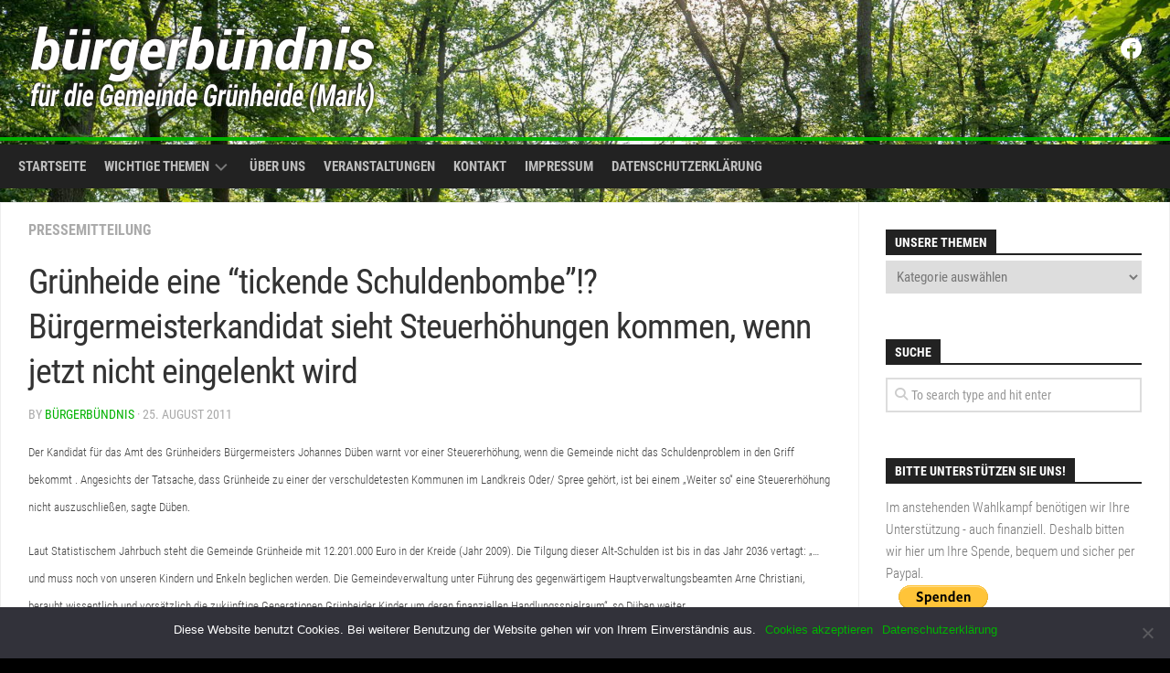

--- FILE ---
content_type: text/html; charset=UTF-8
request_url: https://www.buergerbuendnis-gruenheide.de/2011/08/25/gruenheide-eine-qtickende-schuldenbombeq-buergermeisterkandidat-sieht-steuerhoehungen-kommen-wenn-jetzt-nicht-eingelenkt-wird/
body_size: 16956
content:
<!DOCTYPE html> 
<html class="no-js" lang="de">

<head>
	<meta charset="UTF-8">
	<meta name="viewport" content="width=device-width, initial-scale=1.0">
	<link rel="profile" href="https://gmpg.org/xfn/11">
		
	<meta name='robots' content='index, follow, max-image-preview:large, max-snippet:-1, max-video-preview:-1' />
<script>document.documentElement.className = document.documentElement.className.replace("no-js","js");</script>
<meta property="og:title" content="Grünheide eine “tickende Schuldenbombe”!? Bürgermeisterkandidat sieht Steuerhöhungen kommen, wenn jetzt nicht eingelenkt wird"/>
<meta property="og:description" content="Der Kandidat für das Amt des Grünheiders Bürgermeisters Johannes Düben warnt vor einer Steuererhöhung, wenn die Gemeinde nicht das Schuldenproblem in den G"/>
<meta property="og:type" content="article"/>
<meta property="og:article:published_time" content="2011-08-25 07:34:42"/>
<meta property="og:article:modified_time" content="2011-08-25 07:34:42"/>
<meta name="twitter:card" content="summary">
<meta name="twitter:title" content="Grünheide eine “tickende Schuldenbombe”!? Bürgermeisterkandidat sieht Steuerhöhungen kommen, wenn jetzt nicht eingelenkt wird"/>
<meta name="twitter:description" content="Der Kandidat für das Amt des Grünheiders Bürgermeisters Johannes Düben warnt vor einer Steuererhöhung, wenn die Gemeinde nicht das Schuldenproblem in den G"/>
<meta name="author" content="bürgerbündnis"/>

	<!-- This site is optimized with the Yoast SEO plugin v22.6 - https://yoast.com/wordpress/plugins/seo/ -->
	<title>Grünheide eine &quot;tickende Schuldenbombe&quot;!? Bürgermeisterkandidat sieht Steuerhöhungen kommen, wenn jetzt nicht eingelenkt wird - bürgerbündnis</title>
	<link rel="canonical" href="https://www.buergerbuendnis-gruenheide.de/2011/08/25/gruenheide-eine-qtickende-schuldenbombeq-buergermeisterkandidat-sieht-steuerhoehungen-kommen-wenn-jetzt-nicht-eingelenkt-wird/" />
	<meta property="og:url" content="https://www.buergerbuendnis-gruenheide.de/2011/08/25/gruenheide-eine-qtickende-schuldenbombeq-buergermeisterkandidat-sieht-steuerhoehungen-kommen-wenn-jetzt-nicht-eingelenkt-wird/" />
	<meta property="og:site_name" content="bürgerbündnis" />
	<meta property="article:publisher" content="https://www.facebook.com/buergerbuendnis2019" />
	<meta property="article:published_time" content="2011-08-25T05:34:42+00:00" />
	<meta name="author" content="bürgerbündnis" />
	<meta name="twitter:label1" content="Verfasst von" />
	<meta name="twitter:data1" content="bürgerbündnis" />
	<meta name="twitter:label2" content="Geschätzte Lesezeit" />
	<meta name="twitter:data2" content="2 Minuten" />
	<script type="application/ld+json" class="yoast-schema-graph">{"@context":"https://schema.org","@graph":[{"@type":"Article","@id":"https://www.buergerbuendnis-gruenheide.de/2011/08/25/gruenheide-eine-qtickende-schuldenbombeq-buergermeisterkandidat-sieht-steuerhoehungen-kommen-wenn-jetzt-nicht-eingelenkt-wird/#article","isPartOf":{"@id":"https://www.buergerbuendnis-gruenheide.de/2011/08/25/gruenheide-eine-qtickende-schuldenbombeq-buergermeisterkandidat-sieht-steuerhoehungen-kommen-wenn-jetzt-nicht-eingelenkt-wird/"},"author":{"name":"bürgerbündnis","@id":"https://www.buergerbuendnis-gruenheide.de/#/schema/person/0a6301afdac9aa5b38d5288613163c70"},"headline":"Grünheide eine &#8220;tickende Schuldenbombe&#8221;!? Bürgermeisterkandidat sieht Steuerhöhungen kommen, wenn jetzt nicht eingelenkt wird","datePublished":"2011-08-25T05:34:42+00:00","dateModified":"2011-08-25T05:34:42+00:00","mainEntityOfPage":{"@id":"https://www.buergerbuendnis-gruenheide.de/2011/08/25/gruenheide-eine-qtickende-schuldenbombeq-buergermeisterkandidat-sieht-steuerhoehungen-kommen-wenn-jetzt-nicht-eingelenkt-wird/"},"wordCount":509,"publisher":{"@id":"https://www.buergerbuendnis-gruenheide.de/#organization"},"articleSection":["Pressemitteilung"],"inLanguage":"de"},{"@type":"WebPage","@id":"https://www.buergerbuendnis-gruenheide.de/2011/08/25/gruenheide-eine-qtickende-schuldenbombeq-buergermeisterkandidat-sieht-steuerhoehungen-kommen-wenn-jetzt-nicht-eingelenkt-wird/","url":"https://www.buergerbuendnis-gruenheide.de/2011/08/25/gruenheide-eine-qtickende-schuldenbombeq-buergermeisterkandidat-sieht-steuerhoehungen-kommen-wenn-jetzt-nicht-eingelenkt-wird/","name":"Grünheide eine \"tickende Schuldenbombe\"!? Bürgermeisterkandidat sieht Steuerhöhungen kommen, wenn jetzt nicht eingelenkt wird - bürgerbündnis","isPartOf":{"@id":"https://www.buergerbuendnis-gruenheide.de/#website"},"datePublished":"2011-08-25T05:34:42+00:00","dateModified":"2011-08-25T05:34:42+00:00","breadcrumb":{"@id":"https://www.buergerbuendnis-gruenheide.de/2011/08/25/gruenheide-eine-qtickende-schuldenbombeq-buergermeisterkandidat-sieht-steuerhoehungen-kommen-wenn-jetzt-nicht-eingelenkt-wird/#breadcrumb"},"inLanguage":"de","potentialAction":[{"@type":"ReadAction","target":["https://www.buergerbuendnis-gruenheide.de/2011/08/25/gruenheide-eine-qtickende-schuldenbombeq-buergermeisterkandidat-sieht-steuerhoehungen-kommen-wenn-jetzt-nicht-eingelenkt-wird/"]}]},{"@type":"BreadcrumbList","@id":"https://www.buergerbuendnis-gruenheide.de/2011/08/25/gruenheide-eine-qtickende-schuldenbombeq-buergermeisterkandidat-sieht-steuerhoehungen-kommen-wenn-jetzt-nicht-eingelenkt-wird/#breadcrumb","itemListElement":[{"@type":"ListItem","position":1,"name":"Startseite","item":"https://www.buergerbuendnis-gruenheide.de/"},{"@type":"ListItem","position":2,"name":"Grünheide eine &#8220;tickende Schuldenbombe&#8221;!? Bürgermeisterkandidat sieht Steuerhöhungen kommen, wenn jetzt nicht eingelenkt wird"}]},{"@type":"WebSite","@id":"https://www.buergerbuendnis-gruenheide.de/#website","url":"https://www.buergerbuendnis-gruenheide.de/","name":"bürgerbündnis","description":"Neue Ideen für die Gemeinde Grünheide (Mark)","publisher":{"@id":"https://www.buergerbuendnis-gruenheide.de/#organization"},"potentialAction":[{"@type":"SearchAction","target":{"@type":"EntryPoint","urlTemplate":"https://www.buergerbuendnis-gruenheide.de/?s={search_term_string}"},"query-input":"required name=search_term_string"}],"inLanguage":"de"},{"@type":"Organization","@id":"https://www.buergerbuendnis-gruenheide.de/#organization","name":"bürgerbündnis","url":"https://www.buergerbuendnis-gruenheide.de/","logo":{"@type":"ImageObject","inLanguage":"de","@id":"https://www.buergerbuendnis-gruenheide.de/#/schema/logo/image/","url":"https://www.buergerbuendnis-gruenheide.de/wp-content/uploads/Logo01.png","contentUrl":"https://www.buergerbuendnis-gruenheide.de/wp-content/uploads/Logo01.png","width":383,"height":100,"caption":"bürgerbündnis"},"image":{"@id":"https://www.buergerbuendnis-gruenheide.de/#/schema/logo/image/"},"sameAs":["https://www.facebook.com/buergerbuendnis2019"]},{"@type":"Person","@id":"https://www.buergerbuendnis-gruenheide.de/#/schema/person/0a6301afdac9aa5b38d5288613163c70","name":"bürgerbündnis","image":{"@type":"ImageObject","inLanguage":"de","@id":"https://www.buergerbuendnis-gruenheide.de/#/schema/person/image/","url":"https://secure.gravatar.com/avatar/d402de013074b6a08d92ceec14c6adfb?s=96&d=mm&r=g","contentUrl":"https://secure.gravatar.com/avatar/d402de013074b6a08d92ceec14c6adfb?s=96&d=mm&r=g","caption":"bürgerbündnis"},"url":"https://www.buergerbuendnis-gruenheide.de/author/web242/"}]}</script>
	<!-- / Yoast SEO plugin. -->


<link rel='dns-prefetch' href='//js.stripe.com' />

<link rel="alternate" type="application/rss+xml" title="bürgerbündnis &raquo; Feed" href="https://www.buergerbuendnis-gruenheide.de/feed/" />
<link rel="alternate" type="application/rss+xml" title="bürgerbündnis &raquo; Kommentar-Feed" href="https://www.buergerbuendnis-gruenheide.de/comments/feed/" />
<link rel="alternate" type="text/calendar" title="bürgerbündnis &raquo; iCal Feed" href="https://www.buergerbuendnis-gruenheide.de/events/?ical=1" />
<script type="text/javascript">
/* <![CDATA[ */
window._wpemojiSettings = {"baseUrl":"https:\/\/s.w.org\/images\/core\/emoji\/15.0.3\/72x72\/","ext":".png","svgUrl":"https:\/\/s.w.org\/images\/core\/emoji\/15.0.3\/svg\/","svgExt":".svg","source":{"concatemoji":"https:\/\/www.buergerbuendnis-gruenheide.de\/wp-includes\/js\/wp-emoji-release.min.js?ver=6.5.7"}};
/*! This file is auto-generated */
!function(i,n){var o,s,e;function c(e){try{var t={supportTests:e,timestamp:(new Date).valueOf()};sessionStorage.setItem(o,JSON.stringify(t))}catch(e){}}function p(e,t,n){e.clearRect(0,0,e.canvas.width,e.canvas.height),e.fillText(t,0,0);var t=new Uint32Array(e.getImageData(0,0,e.canvas.width,e.canvas.height).data),r=(e.clearRect(0,0,e.canvas.width,e.canvas.height),e.fillText(n,0,0),new Uint32Array(e.getImageData(0,0,e.canvas.width,e.canvas.height).data));return t.every(function(e,t){return e===r[t]})}function u(e,t,n){switch(t){case"flag":return n(e,"\ud83c\udff3\ufe0f\u200d\u26a7\ufe0f","\ud83c\udff3\ufe0f\u200b\u26a7\ufe0f")?!1:!n(e,"\ud83c\uddfa\ud83c\uddf3","\ud83c\uddfa\u200b\ud83c\uddf3")&&!n(e,"\ud83c\udff4\udb40\udc67\udb40\udc62\udb40\udc65\udb40\udc6e\udb40\udc67\udb40\udc7f","\ud83c\udff4\u200b\udb40\udc67\u200b\udb40\udc62\u200b\udb40\udc65\u200b\udb40\udc6e\u200b\udb40\udc67\u200b\udb40\udc7f");case"emoji":return!n(e,"\ud83d\udc26\u200d\u2b1b","\ud83d\udc26\u200b\u2b1b")}return!1}function f(e,t,n){var r="undefined"!=typeof WorkerGlobalScope&&self instanceof WorkerGlobalScope?new OffscreenCanvas(300,150):i.createElement("canvas"),a=r.getContext("2d",{willReadFrequently:!0}),o=(a.textBaseline="top",a.font="600 32px Arial",{});return e.forEach(function(e){o[e]=t(a,e,n)}),o}function t(e){var t=i.createElement("script");t.src=e,t.defer=!0,i.head.appendChild(t)}"undefined"!=typeof Promise&&(o="wpEmojiSettingsSupports",s=["flag","emoji"],n.supports={everything:!0,everythingExceptFlag:!0},e=new Promise(function(e){i.addEventListener("DOMContentLoaded",e,{once:!0})}),new Promise(function(t){var n=function(){try{var e=JSON.parse(sessionStorage.getItem(o));if("object"==typeof e&&"number"==typeof e.timestamp&&(new Date).valueOf()<e.timestamp+604800&&"object"==typeof e.supportTests)return e.supportTests}catch(e){}return null}();if(!n){if("undefined"!=typeof Worker&&"undefined"!=typeof OffscreenCanvas&&"undefined"!=typeof URL&&URL.createObjectURL&&"undefined"!=typeof Blob)try{var e="postMessage("+f.toString()+"("+[JSON.stringify(s),u.toString(),p.toString()].join(",")+"));",r=new Blob([e],{type:"text/javascript"}),a=new Worker(URL.createObjectURL(r),{name:"wpTestEmojiSupports"});return void(a.onmessage=function(e){c(n=e.data),a.terminate(),t(n)})}catch(e){}c(n=f(s,u,p))}t(n)}).then(function(e){for(var t in e)n.supports[t]=e[t],n.supports.everything=n.supports.everything&&n.supports[t],"flag"!==t&&(n.supports.everythingExceptFlag=n.supports.everythingExceptFlag&&n.supports[t]);n.supports.everythingExceptFlag=n.supports.everythingExceptFlag&&!n.supports.flag,n.DOMReady=!1,n.readyCallback=function(){n.DOMReady=!0}}).then(function(){return e}).then(function(){var e;n.supports.everything||(n.readyCallback(),(e=n.source||{}).concatemoji?t(e.concatemoji):e.wpemoji&&e.twemoji&&(t(e.twemoji),t(e.wpemoji)))}))}((window,document),window._wpemojiSettings);
/* ]]> */
</script>
<link rel='stylesheet' id='sbi_styles-css' href='https://www.buergerbuendnis-gruenheide.de/wp-content/plugins/instagram-feed/css/sbi-styles.min.css?ver=6.3.1' type='text/css' media='all' />
<style id='wp-emoji-styles-inline-css' type='text/css'>

	img.wp-smiley, img.emoji {
		display: inline !important;
		border: none !important;
		box-shadow: none !important;
		height: 1em !important;
		width: 1em !important;
		margin: 0 0.07em !important;
		vertical-align: -0.1em !important;
		background: none !important;
		padding: 0 !important;
	}
</style>
<link rel='stylesheet' id='wp-block-library-css' href='https://www.buergerbuendnis-gruenheide.de/wp-includes/css/dist/block-library/style.min.css?ver=6.5.7' type='text/css' media='all' />
<style id='classic-theme-styles-inline-css' type='text/css'>
/*! This file is auto-generated */
.wp-block-button__link{color:#fff;background-color:#32373c;border-radius:9999px;box-shadow:none;text-decoration:none;padding:calc(.667em + 2px) calc(1.333em + 2px);font-size:1.125em}.wp-block-file__button{background:#32373c;color:#fff;text-decoration:none}
</style>
<style id='global-styles-inline-css' type='text/css'>
body{--wp--preset--color--black: #000000;--wp--preset--color--cyan-bluish-gray: #abb8c3;--wp--preset--color--white: #ffffff;--wp--preset--color--pale-pink: #f78da7;--wp--preset--color--vivid-red: #cf2e2e;--wp--preset--color--luminous-vivid-orange: #ff6900;--wp--preset--color--luminous-vivid-amber: #fcb900;--wp--preset--color--light-green-cyan: #7bdcb5;--wp--preset--color--vivid-green-cyan: #00d084;--wp--preset--color--pale-cyan-blue: #8ed1fc;--wp--preset--color--vivid-cyan-blue: #0693e3;--wp--preset--color--vivid-purple: #9b51e0;--wp--preset--gradient--vivid-cyan-blue-to-vivid-purple: linear-gradient(135deg,rgba(6,147,227,1) 0%,rgb(155,81,224) 100%);--wp--preset--gradient--light-green-cyan-to-vivid-green-cyan: linear-gradient(135deg,rgb(122,220,180) 0%,rgb(0,208,130) 100%);--wp--preset--gradient--luminous-vivid-amber-to-luminous-vivid-orange: linear-gradient(135deg,rgba(252,185,0,1) 0%,rgba(255,105,0,1) 100%);--wp--preset--gradient--luminous-vivid-orange-to-vivid-red: linear-gradient(135deg,rgba(255,105,0,1) 0%,rgb(207,46,46) 100%);--wp--preset--gradient--very-light-gray-to-cyan-bluish-gray: linear-gradient(135deg,rgb(238,238,238) 0%,rgb(169,184,195) 100%);--wp--preset--gradient--cool-to-warm-spectrum: linear-gradient(135deg,rgb(74,234,220) 0%,rgb(151,120,209) 20%,rgb(207,42,186) 40%,rgb(238,44,130) 60%,rgb(251,105,98) 80%,rgb(254,248,76) 100%);--wp--preset--gradient--blush-light-purple: linear-gradient(135deg,rgb(255,206,236) 0%,rgb(152,150,240) 100%);--wp--preset--gradient--blush-bordeaux: linear-gradient(135deg,rgb(254,205,165) 0%,rgb(254,45,45) 50%,rgb(107,0,62) 100%);--wp--preset--gradient--luminous-dusk: linear-gradient(135deg,rgb(255,203,112) 0%,rgb(199,81,192) 50%,rgb(65,88,208) 100%);--wp--preset--gradient--pale-ocean: linear-gradient(135deg,rgb(255,245,203) 0%,rgb(182,227,212) 50%,rgb(51,167,181) 100%);--wp--preset--gradient--electric-grass: linear-gradient(135deg,rgb(202,248,128) 0%,rgb(113,206,126) 100%);--wp--preset--gradient--midnight: linear-gradient(135deg,rgb(2,3,129) 0%,rgb(40,116,252) 100%);--wp--preset--font-size--small: 13px;--wp--preset--font-size--medium: 20px;--wp--preset--font-size--large: 36px;--wp--preset--font-size--x-large: 42px;--wp--preset--spacing--20: 0.44rem;--wp--preset--spacing--30: 0.67rem;--wp--preset--spacing--40: 1rem;--wp--preset--spacing--50: 1.5rem;--wp--preset--spacing--60: 2.25rem;--wp--preset--spacing--70: 3.38rem;--wp--preset--spacing--80: 5.06rem;--wp--preset--shadow--natural: 6px 6px 9px rgba(0, 0, 0, 0.2);--wp--preset--shadow--deep: 12px 12px 50px rgba(0, 0, 0, 0.4);--wp--preset--shadow--sharp: 6px 6px 0px rgba(0, 0, 0, 0.2);--wp--preset--shadow--outlined: 6px 6px 0px -3px rgba(255, 255, 255, 1), 6px 6px rgba(0, 0, 0, 1);--wp--preset--shadow--crisp: 6px 6px 0px rgba(0, 0, 0, 1);}:where(.is-layout-flex){gap: 0.5em;}:where(.is-layout-grid){gap: 0.5em;}body .is-layout-flex{display: flex;}body .is-layout-flex{flex-wrap: wrap;align-items: center;}body .is-layout-flex > *{margin: 0;}body .is-layout-grid{display: grid;}body .is-layout-grid > *{margin: 0;}:where(.wp-block-columns.is-layout-flex){gap: 2em;}:where(.wp-block-columns.is-layout-grid){gap: 2em;}:where(.wp-block-post-template.is-layout-flex){gap: 1.25em;}:where(.wp-block-post-template.is-layout-grid){gap: 1.25em;}.has-black-color{color: var(--wp--preset--color--black) !important;}.has-cyan-bluish-gray-color{color: var(--wp--preset--color--cyan-bluish-gray) !important;}.has-white-color{color: var(--wp--preset--color--white) !important;}.has-pale-pink-color{color: var(--wp--preset--color--pale-pink) !important;}.has-vivid-red-color{color: var(--wp--preset--color--vivid-red) !important;}.has-luminous-vivid-orange-color{color: var(--wp--preset--color--luminous-vivid-orange) !important;}.has-luminous-vivid-amber-color{color: var(--wp--preset--color--luminous-vivid-amber) !important;}.has-light-green-cyan-color{color: var(--wp--preset--color--light-green-cyan) !important;}.has-vivid-green-cyan-color{color: var(--wp--preset--color--vivid-green-cyan) !important;}.has-pale-cyan-blue-color{color: var(--wp--preset--color--pale-cyan-blue) !important;}.has-vivid-cyan-blue-color{color: var(--wp--preset--color--vivid-cyan-blue) !important;}.has-vivid-purple-color{color: var(--wp--preset--color--vivid-purple) !important;}.has-black-background-color{background-color: var(--wp--preset--color--black) !important;}.has-cyan-bluish-gray-background-color{background-color: var(--wp--preset--color--cyan-bluish-gray) !important;}.has-white-background-color{background-color: var(--wp--preset--color--white) !important;}.has-pale-pink-background-color{background-color: var(--wp--preset--color--pale-pink) !important;}.has-vivid-red-background-color{background-color: var(--wp--preset--color--vivid-red) !important;}.has-luminous-vivid-orange-background-color{background-color: var(--wp--preset--color--luminous-vivid-orange) !important;}.has-luminous-vivid-amber-background-color{background-color: var(--wp--preset--color--luminous-vivid-amber) !important;}.has-light-green-cyan-background-color{background-color: var(--wp--preset--color--light-green-cyan) !important;}.has-vivid-green-cyan-background-color{background-color: var(--wp--preset--color--vivid-green-cyan) !important;}.has-pale-cyan-blue-background-color{background-color: var(--wp--preset--color--pale-cyan-blue) !important;}.has-vivid-cyan-blue-background-color{background-color: var(--wp--preset--color--vivid-cyan-blue) !important;}.has-vivid-purple-background-color{background-color: var(--wp--preset--color--vivid-purple) !important;}.has-black-border-color{border-color: var(--wp--preset--color--black) !important;}.has-cyan-bluish-gray-border-color{border-color: var(--wp--preset--color--cyan-bluish-gray) !important;}.has-white-border-color{border-color: var(--wp--preset--color--white) !important;}.has-pale-pink-border-color{border-color: var(--wp--preset--color--pale-pink) !important;}.has-vivid-red-border-color{border-color: var(--wp--preset--color--vivid-red) !important;}.has-luminous-vivid-orange-border-color{border-color: var(--wp--preset--color--luminous-vivid-orange) !important;}.has-luminous-vivid-amber-border-color{border-color: var(--wp--preset--color--luminous-vivid-amber) !important;}.has-light-green-cyan-border-color{border-color: var(--wp--preset--color--light-green-cyan) !important;}.has-vivid-green-cyan-border-color{border-color: var(--wp--preset--color--vivid-green-cyan) !important;}.has-pale-cyan-blue-border-color{border-color: var(--wp--preset--color--pale-cyan-blue) !important;}.has-vivid-cyan-blue-border-color{border-color: var(--wp--preset--color--vivid-cyan-blue) !important;}.has-vivid-purple-border-color{border-color: var(--wp--preset--color--vivid-purple) !important;}.has-vivid-cyan-blue-to-vivid-purple-gradient-background{background: var(--wp--preset--gradient--vivid-cyan-blue-to-vivid-purple) !important;}.has-light-green-cyan-to-vivid-green-cyan-gradient-background{background: var(--wp--preset--gradient--light-green-cyan-to-vivid-green-cyan) !important;}.has-luminous-vivid-amber-to-luminous-vivid-orange-gradient-background{background: var(--wp--preset--gradient--luminous-vivid-amber-to-luminous-vivid-orange) !important;}.has-luminous-vivid-orange-to-vivid-red-gradient-background{background: var(--wp--preset--gradient--luminous-vivid-orange-to-vivid-red) !important;}.has-very-light-gray-to-cyan-bluish-gray-gradient-background{background: var(--wp--preset--gradient--very-light-gray-to-cyan-bluish-gray) !important;}.has-cool-to-warm-spectrum-gradient-background{background: var(--wp--preset--gradient--cool-to-warm-spectrum) !important;}.has-blush-light-purple-gradient-background{background: var(--wp--preset--gradient--blush-light-purple) !important;}.has-blush-bordeaux-gradient-background{background: var(--wp--preset--gradient--blush-bordeaux) !important;}.has-luminous-dusk-gradient-background{background: var(--wp--preset--gradient--luminous-dusk) !important;}.has-pale-ocean-gradient-background{background: var(--wp--preset--gradient--pale-ocean) !important;}.has-electric-grass-gradient-background{background: var(--wp--preset--gradient--electric-grass) !important;}.has-midnight-gradient-background{background: var(--wp--preset--gradient--midnight) !important;}.has-small-font-size{font-size: var(--wp--preset--font-size--small) !important;}.has-medium-font-size{font-size: var(--wp--preset--font-size--medium) !important;}.has-large-font-size{font-size: var(--wp--preset--font-size--large) !important;}.has-x-large-font-size{font-size: var(--wp--preset--font-size--x-large) !important;}
.wp-block-navigation a:where(:not(.wp-element-button)){color: inherit;}
:where(.wp-block-post-template.is-layout-flex){gap: 1.25em;}:where(.wp-block-post-template.is-layout-grid){gap: 1.25em;}
:where(.wp-block-columns.is-layout-flex){gap: 2em;}:where(.wp-block-columns.is-layout-grid){gap: 2em;}
.wp-block-pullquote{font-size: 1.5em;line-height: 1.6;}
</style>
<link rel='stylesheet' id='contact-form-7-css' href='https://www.buergerbuendnis-gruenheide.de/wp-content/plugins/contact-form-7/includes/css/styles.css?ver=5.9.3' type='text/css' media='all' />
<link rel='stylesheet' id='cookie-notice-front-css' href='https://www.buergerbuendnis-gruenheide.de/wp-content/plugins/cookie-notice/css/front.min.css?ver=2.4.16' type='text/css' media='all' />
<link rel='stylesheet' id='wpedon-css' href='https://www.buergerbuendnis-gruenheide.de/wp-content/plugins/easy-paypal-donation//assets/css/wpedon.css?ver=1.4' type='text/css' media='all' />
<link rel='stylesheet' id='responsive-lightbox-swipebox-css' href='https://www.buergerbuendnis-gruenheide.de/wp-content/plugins/responsive-lightbox/assets/swipebox/swipebox.min.css?ver=2.4.7' type='text/css' media='all' />
<link rel='stylesheet' id='cff-css' href='https://www.buergerbuendnis-gruenheide.de/wp-content/plugins/custom-facebook-feed/assets/css/cff-style.min.css?ver=4.2.4' type='text/css' media='all' />
<link rel='stylesheet' id='sb-font-awesome-css' href='https://www.buergerbuendnis-gruenheide.de/wp-content/plugins/custom-facebook-feed/assets/css/font-awesome.min.css?ver=4.7.0' type='text/css' media='all' />
<link rel='stylesheet' id='kontrast-style-css' href='https://www.buergerbuendnis-gruenheide.de/wp-content/themes/kontrast/style.css?ver=6.5.7' type='text/css' media='all' />
<style id='kontrast-style-inline-css' type='text/css'>
body { font-family: "Roboto Condensed", Arial, sans-serif; }

::selection { background-color: #00b200; }
::-moz-selection { background-color: #00b200; }

a,
.themeform label .required,
.toggle-search:hover, 
.toggle-search.active,
.post-hover:hover .post-title a,
.post-title a:hover,
.post-nav li a:hover span,
.post-nav li a:hover i,
.sidebar.dark .post-nav li a:hover i,
.sidebar.dark .post-nav li a:hover span,
.content .post-nav li a:hover i,
.post-related a:hover,
.widget a:hover,
.widget_rss ul li a,
.widget_calendar a,
.alx-tabs-nav li.active a,
.alx-tab .tab-item-category a,
.alx-posts .post-item-category a,
.alx-tab li:hover .tab-item-title a,
.alx-tab li:hover .tab-item-comment a,
.alx-posts li:hover .post-item-title a,
.dark .widget a:hover,
.dark .widget_rss ul li a,
.dark .widget_calendar a,
.dark .alx-tab .tab-item-category a,
.dark .alx-posts .post-item-category a,
.dark .alx-tab li:hover .tab-item-title a,
.dark .alx-tab li:hover .tab-item-comment a,
.dark .alx-posts li:hover .post-item-title a,
.comment-tabs li.active a,
.comment-awaiting-moderation,
.child-menu a:hover,
.child-menu .current_page_item > a,
.light-sidebar .child-menu a:hover,
.light-sidebar .child-menu .current_page_item > a,
.wp-pagenavi a { color: #00b200; }

.themeform input[type="button"],
.themeform input[type="reset"],
.themeform input[type="submit"],
.themeform button[type="button"],
.themeform button[type="reset"],
.themeform button[type="submit"],
.sidebar-toggle,
#flexslider-featured .flex-control-nav li a.flex-active,
.post-tags a:hover,

.widget_calendar caption,
.dark .widget_calendar caption,
.author-bio .bio-avatar:after,
.commentlist li.bypostauthor > .comment-body:after,
.commentlist li.comment-author-admin > .comment-body:after,
.jp-play-bar,
.jp-volume-bar-value { background-color: #00b200; }

#header .container-inner > .pad,
.post-format .format-container { border-color: #00b200; }

.alx-tabs-nav li.active a,
.dark .alx-tabs-nav li.active a,
.comment-tabs li.active a,
.wp-pagenavi a:hover,
.wp-pagenavi a:active,
.wp-pagenavi span.current { border-bottom-color: #00b200!important; }				
				
.site-title a, .site-description { color: #blank; }

</style>
<link rel='stylesheet' id='kontrast-responsive-css' href='https://www.buergerbuendnis-gruenheide.de/wp-content/themes/kontrast/responsive.css?ver=6.5.7' type='text/css' media='all' />
<link rel='stylesheet' id='kontrast-font-awesome-css' href='https://www.buergerbuendnis-gruenheide.de/wp-content/themes/kontrast/fonts/all.min.css?ver=6.5.7' type='text/css' media='all' />
<link rel='stylesheet' id='roboto-condensed-css' href='//www.buergerbuendnis-gruenheide.de/wp-content/uploads/omgf/roboto-condensed/roboto-condensed.css?ver=1670492724' type='text/css' media='all' />
<script type="text/javascript" src="https://www.buergerbuendnis-gruenheide.de/wp-includes/js/jquery/jquery.min.js?ver=3.7.1" id="jquery-core-js"></script>
<script type="text/javascript" src="https://www.buergerbuendnis-gruenheide.de/wp-includes/js/jquery/jquery-migrate.min.js?ver=3.4.1" id="jquery-migrate-js"></script>
<script type="text/javascript" src="https://www.buergerbuendnis-gruenheide.de/wp-content/plugins/responsive-lightbox/assets/swipebox/jquery.swipebox.min.js?ver=2.4.7" id="responsive-lightbox-swipebox-js"></script>
<script src='https://www.buergerbuendnis-gruenheide.de/wp-content/plugins/the-events-calendar/common/src/resources/js/underscore-before.js'></script>
<script type="text/javascript" src="https://www.buergerbuendnis-gruenheide.de/wp-includes/js/underscore.min.js?ver=1.13.4" id="underscore-js"></script>
<script src='https://www.buergerbuendnis-gruenheide.de/wp-content/plugins/the-events-calendar/common/src/resources/js/underscore-after.js'></script>
<script type="text/javascript" src="https://www.buergerbuendnis-gruenheide.de/wp-content/plugins/responsive-lightbox/assets/infinitescroll/infinite-scroll.pkgd.min.js?ver=6.5.7" id="responsive-lightbox-infinite-scroll-js"></script>
<script type="text/javascript" id="responsive-lightbox-js-before">
/* <![CDATA[ */
var rlArgs = {"script":"swipebox","selector":"lightbox","customEvents":"","activeGalleries":true,"animation":true,"hideCloseButtonOnMobile":false,"removeBarsOnMobile":false,"hideBars":true,"hideBarsDelay":5000,"videoMaxWidth":1080,"useSVG":true,"loopAtEnd":false,"woocommerce_gallery":false,"ajaxurl":"https:\/\/www.buergerbuendnis-gruenheide.de\/wp-admin\/admin-ajax.php","nonce":"1860bbb94c","preview":false,"postId":40,"scriptExtension":false};
/* ]]> */
</script>
<script type="text/javascript" src="https://www.buergerbuendnis-gruenheide.de/wp-content/plugins/responsive-lightbox/js/front.js?ver=2.4.7" id="responsive-lightbox-js"></script>
<script type="text/javascript" src="https://www.buergerbuendnis-gruenheide.de/wp-content/themes/kontrast/js/jquery.flexslider.min.js?ver=6.5.7" id="kontrast-flexslider-js"></script>
<link rel="https://api.w.org/" href="https://www.buergerbuendnis-gruenheide.de/wp-json/" /><link rel="alternate" type="application/json" href="https://www.buergerbuendnis-gruenheide.de/wp-json/wp/v2/posts/40" /><link rel="EditURI" type="application/rsd+xml" title="RSD" href="https://www.buergerbuendnis-gruenheide.de/xmlrpc.php?rsd" />
<meta name="generator" content="WordPress 6.5.7" />
<link rel='shortlink' href='https://www.buergerbuendnis-gruenheide.de/?p=40' />
<link rel="alternate" type="application/json+oembed" href="https://www.buergerbuendnis-gruenheide.de/wp-json/oembed/1.0/embed?url=https%3A%2F%2Fwww.buergerbuendnis-gruenheide.de%2F2011%2F08%2F25%2Fgruenheide-eine-qtickende-schuldenbombeq-buergermeisterkandidat-sieht-steuerhoehungen-kommen-wenn-jetzt-nicht-eingelenkt-wird%2F" />
<link rel="alternate" type="text/xml+oembed" href="https://www.buergerbuendnis-gruenheide.de/wp-json/oembed/1.0/embed?url=https%3A%2F%2Fwww.buergerbuendnis-gruenheide.de%2F2011%2F08%2F25%2Fgruenheide-eine-qtickende-schuldenbombeq-buergermeisterkandidat-sieht-steuerhoehungen-kommen-wenn-jetzt-nicht-eingelenkt-wird%2F&#038;format=xml" />
<meta name="tec-api-version" content="v1"><meta name="tec-api-origin" content="https://www.buergerbuendnis-gruenheide.de"><link rel="alternate" href="https://www.buergerbuendnis-gruenheide.de/wp-json/tribe/events/v1/" /><!-- Analytics by WP Statistics v14.6.3 - https://wp-statistics.com/ -->
<style type="text/css" id="custom-background-css">
body.custom-background { background-color: #000000; background-image: url("https://www.buergerbuendnis-gruenheide.de/wp-content/uploads/2019/01/P1020538.jpg"); background-position: right center; background-size: cover; background-repeat: no-repeat; background-attachment: fixed; }
</style>
			<style type="text/css" id="wp-custom-css">
			.site-title a img {
	max-height: 100px !important;
}
.tribe-events-page-title {
	text-align: left;
}		</style>
		<style type="text/css">
.paypal-donations { text-align: center !important }
</style>
<style id="kirki-inline-styles"></style></head>

<body class="post-template-default single single-post postid-40 single-format-standard custom-background wp-custom-logo cookies-not-set tribe-no-js page-template-kontrast col-2cl full-width light-sidebar">


<a class="skip-link screen-reader-text" href="#page">Skip to content</a>

<div id="wrapper">

	<header id="header">
		
				
				
				
		<div class="container-inner group">
			
							<div class="group pad">
					<p class="site-title"><a href="https://www.buergerbuendnis-gruenheide.de/" rel="home"><img src="https://www.buergerbuendnis-gruenheide.de/wp-content/uploads/Logo01.png" alt="bürgerbündnis"></a></p>
																<ul class="social-links"><li><a rel="nofollow" class="social-tooltip" title="Facebook" href="https://www.facebook.com/buergerbuendnis2019/" target="_blank"><i class="fab fa-facebook" style="color: #ffffff;"></i></a></li></ul>									</div>
						
						
							<div id="wrap-nav-header" class="wrap-nav">
							<nav id="nav-header-nav" class="main-navigation nav-menu">
			<button class="menu-toggle" aria-controls="primary-menu" aria-expanded="false">
				<span class="screen-reader-text">Expand Menu</span><div class="menu-toggle-icon"><span></span><span></span><span></span></div>			</button>
			<div class="menu-main-menu-container"><ul id="nav-header" class="menu"><li id="menu-item-176" class="menu-item menu-item-type-custom menu-item-object-custom menu-item-home menu-item-176"><span class="menu-item-wrapper"><a href="https://www.buergerbuendnis-gruenheide.de">Startseite</a></span></li>
<li id="menu-item-582" class="menu-item menu-item-type-custom menu-item-object-custom menu-item-home menu-item-has-children menu-item-582"><span class="menu-item-wrapper has-arrow"><a href="https://www.buergerbuendnis-gruenheide.de">Wichtige Themen</a><button onClick="alxMediaMenu.toggleItem(this)"><span class="screen-reader-text">Toggle Child Menu</span><svg class="svg-icon" aria-hidden="true" role="img" focusable="false" xmlns="http://www.w3.org/2000/svg" width="14" height="8" viewBox="0 0 20 12"><polygon fill="" fill-rule="evenodd" points="1319.899 365.778 1327.678 358 1329.799 360.121 1319.899 370.021 1310 360.121 1312.121 358" transform="translate(-1310 -358)"></polygon></svg></button></span>
<ul class="sub-menu">
	<li id="menu-item-585" class="menu-item menu-item-type-taxonomy menu-item-object-category menu-item-585"><span class="menu-item-wrapper"><a href="https://www.buergerbuendnis-gruenheide.de/category/allgemein/">Allgemein</a></span></li>
	<li id="menu-item-634" class="menu-item menu-item-type-taxonomy menu-item-object-category menu-item-634"><span class="menu-item-wrapper"><a href="https://www.buergerbuendnis-gruenheide.de/category/themen/kommunalwahl/">Kommunalwahl</a></span></li>
	<li id="menu-item-1166" class="menu-item menu-item-type-taxonomy menu-item-object-category menu-item-1166"><span class="menu-item-wrapper"><a href="https://www.buergerbuendnis-gruenheide.de/category/themen/tesla-giga-factory/">Tesla Giga Factory</a></span></li>
	<li id="menu-item-600" class="menu-item menu-item-type-taxonomy menu-item-object-category current-post-ancestor menu-item-has-children menu-item-600"><span class="menu-item-wrapper has-arrow"><a href="https://www.buergerbuendnis-gruenheide.de/category/presse/">Presse</a><button onClick="alxMediaMenu.toggleItem(this)"><span class="screen-reader-text">Toggle Child Menu</span><svg class="svg-icon" aria-hidden="true" role="img" focusable="false" xmlns="http://www.w3.org/2000/svg" width="14" height="8" viewBox="0 0 20 12"><polygon fill="" fill-rule="evenodd" points="1319.899 365.778 1327.678 358 1329.799 360.121 1319.899 370.021 1310 360.121 1312.121 358" transform="translate(-1310 -358)"></polygon></svg></button></span>
	<ul class="sub-menu">
		<li id="menu-item-587" class="menu-item menu-item-type-taxonomy menu-item-object-category current-post-ancestor current-menu-parent current-post-parent menu-item-587"><span class="menu-item-wrapper"><a href="https://www.buergerbuendnis-gruenheide.de/category/presse/pressemitteilung/"><span class="screen-reader-text">Current Page Parent </span>Pressemitteilung</a></span></li>
		<li id="menu-item-608" class="menu-item menu-item-type-taxonomy menu-item-object-category menu-item-608"><span class="menu-item-wrapper"><a href="https://www.buergerbuendnis-gruenheide.de/category/presse/pressespiegel/">Pressespiegel</a></span></li>
	</ul>
</li>
	<li id="menu-item-724" class="menu-item menu-item-type-taxonomy menu-item-object-category menu-item-724"><span class="menu-item-wrapper"><a href="https://www.buergerbuendnis-gruenheide.de/category/aktionen/">Aktionen</a></span></li>
	<li id="menu-item-586" class="menu-item menu-item-type-taxonomy menu-item-object-category menu-item-586"><span class="menu-item-wrapper"><a href="https://www.buergerbuendnis-gruenheide.de/category/anfragen-akteneinsichten/">Anfragen / Akteneinsichten</a></span></li>
	<li id="menu-item-605" class="menu-item menu-item-type-taxonomy menu-item-object-category menu-item-605"><span class="menu-item-wrapper"><a href="https://www.buergerbuendnis-gruenheide.de/category/links/">Links</a></span></li>
	<li id="menu-item-601" class="menu-item menu-item-type-taxonomy menu-item-object-category menu-item-has-children menu-item-601"><span class="menu-item-wrapper has-arrow"><a href="https://www.buergerbuendnis-gruenheide.de/category/themen/">Weitere Themen</a><button onClick="alxMediaMenu.toggleItem(this)"><span class="screen-reader-text">Toggle Child Menu</span><svg class="svg-icon" aria-hidden="true" role="img" focusable="false" xmlns="http://www.w3.org/2000/svg" width="14" height="8" viewBox="0 0 20 12"><polygon fill="" fill-rule="evenodd" points="1319.899 365.778 1327.678 358 1329.799 360.121 1319.899 370.021 1310 360.121 1312.121 358" transform="translate(-1310 -358)"></polygon></svg></button></span>
	<ul class="sub-menu">
		<li id="menu-item-588" class="menu-item menu-item-type-taxonomy menu-item-object-category menu-item-588"><span class="menu-item-wrapper"><a href="https://www.buergerbuendnis-gruenheide.de/category/themen/buergerfernsehen/">Bürgerfernsehen</a></span></li>
		<li id="menu-item-589" class="menu-item menu-item-type-taxonomy menu-item-object-category menu-item-589"><span class="menu-item-wrapper"><a href="https://www.buergerbuendnis-gruenheide.de/category/themen/buergerpark/">Bürgerpark/gehobenes Wohnen</a></span></li>
		<li id="menu-item-632" class="menu-item menu-item-type-taxonomy menu-item-object-category menu-item-632"><span class="menu-item-wrapper"><a href="https://www.buergerbuendnis-gruenheide.de/category/themen/buergerhaus-dorfgemeinschaftshaus/">Bürgerhaus / Dorfgemeinschaftshaus</a></span></li>
		<li id="menu-item-593" class="menu-item menu-item-type-taxonomy menu-item-object-category menu-item-593"><span class="menu-item-wrapper"><a href="https://www.buergerbuendnis-gruenheide.de/category/themen/hochwasser/">Hochwasser</a></span></li>
		<li id="menu-item-633" class="menu-item menu-item-type-taxonomy menu-item-object-category menu-item-633"><span class="menu-item-wrapper"><a href="https://www.buergerbuendnis-gruenheide.de/category/themen/haushalt/">Haushalt</a></span></li>
		<li id="menu-item-591" class="menu-item menu-item-type-taxonomy menu-item-object-category menu-item-591"><span class="menu-item-wrapper"><a href="https://www.buergerbuendnis-gruenheide.de/category/themen/kitagrundschule-gruenheide/">Kita/Grundschule Grünheide</a></span></li>
		<li id="menu-item-635" class="menu-item menu-item-type-taxonomy menu-item-object-category menu-item-635"><span class="menu-item-wrapper"><a href="https://www.buergerbuendnis-gruenheide.de/category/themen/projekt-immobilien-puschkinstrasse/">Projekt Immobilien Puschkinstraße</a></span></li>
		<li id="menu-item-594" class="menu-item menu-item-type-taxonomy menu-item-object-category menu-item-594"><span class="menu-item-wrapper"><a href="https://www.buergerbuendnis-gruenheide.de/category/themen/strassenausbaubeitraege/">Straßenausbaubeiträge</a></span></li>
		<li id="menu-item-590" class="menu-item menu-item-type-taxonomy menu-item-object-category menu-item-590"><span class="menu-item-wrapper"><a href="https://www.buergerbuendnis-gruenheide.de/category/themen/verkehrssicherheit-hangelsberg/">Verkehrssicherheit Hangelsberg</a></span></li>
		<li id="menu-item-592" class="menu-item menu-item-type-taxonomy menu-item-object-category menu-item-592"><span class="menu-item-wrapper"><a href="https://www.buergerbuendnis-gruenheide.de/category/themen/wohnungspolitische-umsetzungsstrategie/">Wohnungspolitische Umsetzungsstrategie</a></span></li>
	</ul>
</li>
</ul>
</li>
<li id="menu-item-179" class="menu-item menu-item-type-post_type menu-item-object-page menu-item-179"><span class="menu-item-wrapper"><a href="https://www.buergerbuendnis-gruenheide.de/ueber-uns/">Über uns</a></span></li>
<li id="menu-item-738" class="menu-item menu-item-type-custom menu-item-object-custom menu-item-738"><span class="menu-item-wrapper"><a href="https://www.buergerbuendnis-gruenheide.de/events/">Veranstaltungen</a></span></li>
<li id="menu-item-183" class="menu-item menu-item-type-post_type menu-item-object-page menu-item-183"><span class="menu-item-wrapper"><a href="https://www.buergerbuendnis-gruenheide.de/kontakt/">Kontakt</a></span></li>
<li id="menu-item-186" class="menu-item menu-item-type-post_type menu-item-object-page menu-item-186"><span class="menu-item-wrapper"><a href="https://www.buergerbuendnis-gruenheide.de/impressum/">Impressum</a></span></li>
<li id="menu-item-386" class="menu-item menu-item-type-post_type menu-item-object-page menu-item-386"><span class="menu-item-wrapper"><a href="https://www.buergerbuendnis-gruenheide.de/datenschutz/">Datenschutzerklärung</a></span></li>
</ul></div>		</nav>
						</div>
						
						
		</div><!--/.container-->
		
	</header><!--/#header-->
	
	<div class="container" id="page">
		<div class="container-inner">			
			<div class="main">
				<div class="main-inner group">
<div class="content">

	<div class="page-title pad group">

			<ul class="meta-single group">
			<li class="category"><a href="https://www.buergerbuendnis-gruenheide.de/category/presse/pressemitteilung/" rel="category tag">Pressemitteilung</a></li>
					</ul>
		
	
</div><!--/.page-title-->
	<div class="pad group">

					<article class="post-40 post type-post status-publish format-standard hentry category-pressemitteilung">
				<div class="post-inner group">

					<h1 class="post-title">Grünheide eine &#8220;tickende Schuldenbombe&#8221;!? Bürgermeisterkandidat sieht Steuerhöhungen kommen, wenn jetzt nicht eingelenkt wird</h1>
					<p class="post-byline">by <a href="https://www.buergerbuendnis-gruenheide.de/author/web242/" title="Beiträge von bürgerbündnis" rel="author">bürgerbündnis</a> &middot; 25. August 2011</p>

					
					<div class="clear"></div>

					<div class="entry ">
						<div class="entry-inner">
							<p><span style="font-size: 10pt;">Der Kandidat für das Amt des Grünheiders Bürgermeisters Johannes Düben warnt vor einer Steuererhöhung, wenn die Gemeinde nicht das Schuldenproblem in den Griff bekommt . Angesichts der Tatsache, dass Grünheide zu einer der verschuldetesten Kommunen im Landkreis Oder/ Spree gehört, ist bei einem „Weiter so“ eine Steuererhöhung nicht auszuschließen, sagte Düben. </span></p>
<p><span style="font-size: 10pt;"> </span></p>
<p><span style="font-size: 10pt;">Laut Statistischem Jahrbuch steht die Gemeinde Grünheide mit 12.201.000 Euro in der Kreide (Jahr 2009). Die Tilgung dieser Alt-Schulden ist bis in das Jahr 2036 vertagt: „… und muss noch von unseren Kindern und Enkeln beglichen werden. Die Gemeindeverwaltung unter Führung des gegenwärtigem Hauptverwaltungsbeamten Arne Christiani, beraubt wissentlich und vorsätzlich die zukünftige Generationen Grünheider Kinder um deren finanziellen Handlungsspielraum“, so Düben weiter. <span id="more-40"></span> </span></p>
<p><span style="font-size: 10pt;"> </span></p>
<p><span style="font-size: 10pt;">Neuverschuldungen und neue Verbindlichkeiten stehen u.a. durch den Bau der Mehrzweckhalle in Hangelsberg und durch die Erweiterung der Grundschule in Grünheide an. Das Fraktionsmitglied des Bürgerbündnisses grün-gelb in der Gemeindevertretung befürchtet aus Erfahrung, dass es zu Baukostenverteuerungen von bis zu 30% für diese Neubauten kommen könnte. Eine Planung nach dem Motto „Pi mal Daumen“ kann sich Grünheide nicht mehr leisten, erklärt der 56-Jährige aus Kienbaum. </span></p>
<p><span style="font-size: 10pt;"> </span></p>
<p><span style="font-size: 10pt;">Kritik übte Düben weiter, dass es trotz des ungeheuren Schuldenberges, die Gemeindeverwaltung unter dem amtierenden Bürgermeister Christiani aus Lübbenau (Spreewald) es bis heute nicht für nötig gehalten hat, für das Jahr 2009 einen Jahresabschluss vorzulegen. „Auf Pump bauen kann jeder, wir aber brauchen einen nachhaltigen (lokalen) Umgang mit Steuergeldern“, sagte der Kandidat für das Amt des Bürgermeisters. „Sollte die Schuldenkrise der Gemeinde nicht behoben bzw. couragiert angegangen werden, hätte dies eine Erhöhungen der Steuern zur Folge“. Die Erhöhung der Grundsteuer in 2007/ 2006 und aktuell die Diskussion um die Erhöhung des&nbsp; Erbpachtzinses sind für Düben erste Indikatoren, dass Grünheide über seine Verhältnisse wirtschaftet.</span></p>
<p><span style="font-size: 10pt;"> </span></p>
<p><span style="font-size: 10pt;">Johannes Düben spricht sich für ein intelligentes Schuldenmanagement aus. „Meine erste Amtshandlung als Bürgermeister wäre ein Kassensturz“. Der Bürger hat schließlich ein Anrecht zu&nbsp; wissen, wofür sein Geld ausgegeben wird und wann die Schulden getilgt sind. Die Zeiten von Mauscheleien hinter verschlossenen Amtstüren und der Binnenpolitik zwischen den Ortsteil(oberen)en muss schnell und endgültig vorbei sein: Die Devise darf nicht heißen: „Bekommt Ihr ein Bürgerhaus, bekomme ich aber eine neue Kita, bekommt der eine neue Mehrzweckhalle, bekomme ich aber eine neue Begegnungsstätte“. </span></p>
<p><span style="font-size: 10pt;"> </span></p>
<p><span style="font-size: 10pt;">Am 30. August im Bürgerhaus Kienbaum und am 31. August im Bürgerhaus Kagel möchte der Kandidat für die Wahl des Bürgermeister am 11. September mit den Bürgern ins Gespräch kommen und über Auswege aus der Schuldenkrise diskutieren. Weiter findet am 4. September findet eine Abschlussveranstaltung auf der Festwiese in Grünheide statt, zu der sich die Brandenburger Bundestagsabgeordneten Cornelia Behm und die Landtagsabgeordnete für den Landkreis Oder-Spree Sabine Niels (beide B90/ Grüne) angekündigt haben.</span></p>
													</div>
												<div class="clear"></div>
					</div><!--/.entry-->

				</div><!--/.post-inner-->
			</article><!--/.post-->
		
		<div class="clear"></div>

		
		
			<ul class="post-nav group">
		<li class="next"><a href="https://www.buergerbuendnis-gruenheide.de/2011/08/26/wahlplakate-in-gruenheide-buendnisgruener-buergermeisterkandidat-kritisiert-sabotage-aktionen/" rel="next"><i class="fas fa-chevron-right"></i><strong>Next story</strong> <span>Wahlplakate in Grünheide: Bündnisgrüner Bürgermeisterkandidat kritisiert Sabotage-Aktionen</span></a></li>
		<li class="previous"><a href="https://www.buergerbuendnis-gruenheide.de/2011/08/22/gruener-buergermeisterkandidat-johannes-dueben-stellt-plakate-vor-aufruf-buerger-sollen-vorschlaege-und-probleme-mitteilen/" rel="prev"><i class="fas fa-chevron-left"></i><strong>Previous story</strong> <span>Grüner Bürgermeisterkandidat Johannes Düben stellt Plakate vor – Aufruf: Bürger sollen Vorschläge und Probleme mitteilen</span></a></li>
	</ul>

		
		
	</div><!--/.pad-->

</div><!--/.content-->


	<div class="sidebar s1 ">
		
		<a class="sidebar-toggle" title="Expand Sidebar"><i class="fa icon-sidebar-toggle"></i></a>
		
		<div class="sidebar-content">
			
						
						
			<div id="categories-2" class="widget widget_categories"><h3 class="group"><span>Unsere Themen</span></h3><form action="https://www.buergerbuendnis-gruenheide.de" method="get"><label class="screen-reader-text" for="cat">Unsere Themen</label><select  name='cat' id='cat' class='postform'>
	<option value='-1'>Kategorie auswählen</option>
	<option class="level-0" value="43">Aktionen&nbsp;&nbsp;(7)</option>
	<option class="level-0" value="1">Allgemein&nbsp;&nbsp;(87)</option>
	<option class="level-0" value="3">Anfragen / Akteneinsichten&nbsp;&nbsp;(25)</option>
	<option class="level-0" value="78">Anträge&nbsp;&nbsp;(3)</option>
	<option class="level-0" value="52">Kommunalpolitik&nbsp;&nbsp;(29)</option>
	<option class="level-1" value="53">&nbsp;&nbsp;&nbsp;Aus den Ausschüssen&nbsp;&nbsp;(3)</option>
	<option class="level-0" value="54">Kommunalwahl&nbsp;&nbsp;(20)</option>
	<option class="level-0" value="51">Landespolitik&nbsp;&nbsp;(1)</option>
	<option class="level-0" value="4">Links&nbsp;&nbsp;(2)</option>
	<option class="level-0" value="5">Presse&nbsp;&nbsp;(30)</option>
	<option class="level-1" value="10">&nbsp;&nbsp;&nbsp;Pressemitteilung&nbsp;&nbsp;(26)</option>
	<option class="level-1" value="23">&nbsp;&nbsp;&nbsp;Pressespiegel&nbsp;&nbsp;(2)</option>
	<option class="level-0" value="6">Themen&nbsp;&nbsp;(114)</option>
	<option class="level-1" value="17">&nbsp;&nbsp;&nbsp;Bürgerfernsehen&nbsp;&nbsp;(14)</option>
	<option class="level-1" value="25">&nbsp;&nbsp;&nbsp;Bürgerhaus / Dorfgemeinschaftshaus&nbsp;&nbsp;(1)</option>
	<option class="level-1" value="13">&nbsp;&nbsp;&nbsp;Bürgerpark/gehobenes Wohnen&nbsp;&nbsp;(12)</option>
	<option class="level-1" value="34">&nbsp;&nbsp;&nbsp;Haushalt&nbsp;&nbsp;(2)</option>
	<option class="level-1" value="15">&nbsp;&nbsp;&nbsp;Hochwasser&nbsp;&nbsp;(6)</option>
	<option class="level-1" value="16">&nbsp;&nbsp;&nbsp;Kita/Grundschule Grünheide&nbsp;&nbsp;(9)</option>
	<option class="level-1" value="12">&nbsp;&nbsp;&nbsp;Kommunalwahl&nbsp;&nbsp;(7)</option>
	<option class="level-1" value="82">&nbsp;&nbsp;&nbsp;Luftgüte&nbsp;&nbsp;(4)</option>
	<option class="level-1" value="18">&nbsp;&nbsp;&nbsp;Projekt Immobilien Puschkinstraße&nbsp;&nbsp;(4)</option>
	<option class="level-1" value="24">&nbsp;&nbsp;&nbsp;Straßenausbaubeiträge&nbsp;&nbsp;(8)</option>
	<option class="level-1" value="61">&nbsp;&nbsp;&nbsp;Tesla Giga Factory&nbsp;&nbsp;(25)</option>
	<option class="level-1" value="70">&nbsp;&nbsp;&nbsp;Trinkwasser&nbsp;&nbsp;(6)</option>
	<option class="level-1" value="14">&nbsp;&nbsp;&nbsp;Verkehrssicherheit Hangelsberg&nbsp;&nbsp;(11)</option>
	<option class="level-1" value="55">&nbsp;&nbsp;&nbsp;Wohnen&nbsp;&nbsp;(1)</option>
	<option class="level-1" value="19">&nbsp;&nbsp;&nbsp;Wohnungspolitische Umsetzungsstrategie&nbsp;&nbsp;(8)</option>
	<option class="level-0" value="67">Windeignungsgebiet&nbsp;&nbsp;(1)</option>
</select>
</form><script type="text/javascript">
/* <![CDATA[ */

(function() {
	var dropdown = document.getElementById( "cat" );
	function onCatChange() {
		if ( dropdown.options[ dropdown.selectedIndex ].value > 0 ) {
			dropdown.parentNode.submit();
		}
	}
	dropdown.onchange = onCatChange;
})();

/* ]]> */
</script>
</div><div id="search-2" class="widget widget_search"><h3 class="group"><span>Suche</span></h3><form method="get" class="searchform themeform" action="https://www.buergerbuendnis-gruenheide.de/">
	<div>
		<input type="text" class="search" name="s" onblur="if(this.value=='')this.value='To search type and hit enter';" onfocus="if(this.value=='To search type and hit enter')this.value='';" value="To search type and hit enter" />
	</div>
</form></div><div id="custom_html-2" class="widget_text widget widget_custom_html"><h3 class="group"><span>Bitte unterstützen Sie uns!</span></h3><div class="textwidget custom-html-widget">Im anstehenden Wahlkampf benötigen wir Ihre Unterstützung - auch finanziell. Deshalb bitten wir hier um Ihre Spende, bequem und sicher per <b>Paypal</b>.
<style>
        .wpedon-container .wpedon-select,
        .wpedon-container .wpedon-input {
            width: 171px;
            min-width: 171px;
            max-width: 171px;
        }
    </style><div class='wpedon-container wpedon-align-left'><form target='_blank' action='https://www.paypal.com/cgi-bin/webscr' method='post' class='wpedon-form'><input type='hidden' name='cmd' value='_donations' /><input type='hidden' name='business' value='paypal@buergerbuendnis-gruenheide.de' /><input type='hidden' name='currency_code' value='EUR' /><input type='hidden' name='notify_url' value='https://www.buergerbuendnis-gruenheide.de/wp-admin/admin-post.php?action=add_wpedon_button_ipn'><input type='hidden' name='lc' value='de_DE'><input type='hidden' name='bn' value='WPPlugin_SP'><input type='hidden' name='return' value='' /><input type='hidden' name='cancel_return' value='' /><input class='wpedon_paypalbuttonimage' type='image' src='https://www.paypal.com/de_DE/DE/i/btn/btn_donateCC_LG.gif' border='0' name='submit' alt='Make your payments with PayPal. It is free, secure, effective.' style='border: none;'><img alt='' border='0' style='border:none;display:none;' src='https://www.paypal.com/de_DE/i/scr/pixel.gif' width='1' height='1'><input type='hidden' name='amount' id='amount_9067ec8665045b5c1c31f832c5d5baa5' value='' /><input type='hidden' name='price' id='price_9067ec8665045b5c1c31f832c5d5baa5' value='' /><input type='hidden' name='item_number' value='www.buergerbuendnis-gruenheide.de' /><input type='hidden' name='item_name' value='Unterstuetzung' /><input type='hidden' name='name' value='Unterstuetzung' /><input type='hidden' name='custom' value='880'><input type='hidden' name='no_shipping' value='1'><input type='hidden' name='no_note' value='1'><input type='hidden' name='currency_code' value='EUR'></form></div></div></div><div id="archives-2" class="widget widget_archive"><h3 class="group"><span>Archiv</span></h3>		<label class="screen-reader-text" for="archives-dropdown-2">Archiv</label>
		<select id="archives-dropdown-2" name="archive-dropdown">
			
			<option value="">Monat auswählen</option>
				<option value='https://www.buergerbuendnis-gruenheide.de/2024/05/'> Mai 2024 &nbsp;(4)</option>
	<option value='https://www.buergerbuendnis-gruenheide.de/2024/03/'> März 2024 &nbsp;(4)</option>
	<option value='https://www.buergerbuendnis-gruenheide.de/2024/02/'> Februar 2024 &nbsp;(4)</option>
	<option value='https://www.buergerbuendnis-gruenheide.de/2024/01/'> Januar 2024 &nbsp;(5)</option>
	<option value='https://www.buergerbuendnis-gruenheide.de/2023/11/'> November 2023 &nbsp;(3)</option>
	<option value='https://www.buergerbuendnis-gruenheide.de/2023/10/'> Oktober 2023 &nbsp;(1)</option>
	<option value='https://www.buergerbuendnis-gruenheide.de/2023/08/'> August 2023 &nbsp;(2)</option>
	<option value='https://www.buergerbuendnis-gruenheide.de/2023/07/'> Juli 2023 &nbsp;(1)</option>
	<option value='https://www.buergerbuendnis-gruenheide.de/2023/05/'> Mai 2023 &nbsp;(1)</option>
	<option value='https://www.buergerbuendnis-gruenheide.de/2023/01/'> Januar 2023 &nbsp;(1)</option>
	<option value='https://www.buergerbuendnis-gruenheide.de/2022/12/'> Dezember 2022 &nbsp;(1)</option>
	<option value='https://www.buergerbuendnis-gruenheide.de/2022/11/'> November 2022 &nbsp;(1)</option>
	<option value='https://www.buergerbuendnis-gruenheide.de/2022/09/'> September 2022 &nbsp;(1)</option>
	<option value='https://www.buergerbuendnis-gruenheide.de/2022/07/'> Juli 2022 &nbsp;(1)</option>
	<option value='https://www.buergerbuendnis-gruenheide.de/2022/06/'> Juni 2022 &nbsp;(2)</option>
	<option value='https://www.buergerbuendnis-gruenheide.de/2022/04/'> April 2022 &nbsp;(1)</option>
	<option value='https://www.buergerbuendnis-gruenheide.de/2022/01/'> Januar 2022 &nbsp;(1)</option>
	<option value='https://www.buergerbuendnis-gruenheide.de/2021/12/'> Dezember 2021 &nbsp;(1)</option>
	<option value='https://www.buergerbuendnis-gruenheide.de/2021/11/'> November 2021 &nbsp;(3)</option>
	<option value='https://www.buergerbuendnis-gruenheide.de/2021/10/'> Oktober 2021 &nbsp;(2)</option>
	<option value='https://www.buergerbuendnis-gruenheide.de/2021/09/'> September 2021 &nbsp;(1)</option>
	<option value='https://www.buergerbuendnis-gruenheide.de/2021/08/'> August 2021 &nbsp;(1)</option>
	<option value='https://www.buergerbuendnis-gruenheide.de/2021/07/'> Juli 2021 &nbsp;(1)</option>
	<option value='https://www.buergerbuendnis-gruenheide.de/2021/06/'> Juni 2021 &nbsp;(6)</option>
	<option value='https://www.buergerbuendnis-gruenheide.de/2021/05/'> Mai 2021 &nbsp;(4)</option>
	<option value='https://www.buergerbuendnis-gruenheide.de/2021/04/'> April 2021 &nbsp;(1)</option>
	<option value='https://www.buergerbuendnis-gruenheide.de/2021/03/'> März 2021 &nbsp;(1)</option>
	<option value='https://www.buergerbuendnis-gruenheide.de/2020/11/'> November 2020 &nbsp;(1)</option>
	<option value='https://www.buergerbuendnis-gruenheide.de/2020/10/'> Oktober 2020 &nbsp;(1)</option>
	<option value='https://www.buergerbuendnis-gruenheide.de/2020/09/'> September 2020 &nbsp;(1)</option>
	<option value='https://www.buergerbuendnis-gruenheide.de/2020/07/'> Juli 2020 &nbsp;(1)</option>
	<option value='https://www.buergerbuendnis-gruenheide.de/2020/06/'> Juni 2020 &nbsp;(3)</option>
	<option value='https://www.buergerbuendnis-gruenheide.de/2020/04/'> April 2020 &nbsp;(1)</option>
	<option value='https://www.buergerbuendnis-gruenheide.de/2020/03/'> März 2020 &nbsp;(1)</option>
	<option value='https://www.buergerbuendnis-gruenheide.de/2020/02/'> Februar 2020 &nbsp;(2)</option>
	<option value='https://www.buergerbuendnis-gruenheide.de/2020/01/'> Januar 2020 &nbsp;(4)</option>
	<option value='https://www.buergerbuendnis-gruenheide.de/2019/12/'> Dezember 2019 &nbsp;(6)</option>
	<option value='https://www.buergerbuendnis-gruenheide.de/2019/11/'> November 2019 &nbsp;(4)</option>
	<option value='https://www.buergerbuendnis-gruenheide.de/2019/10/'> Oktober 2019 &nbsp;(1)</option>
	<option value='https://www.buergerbuendnis-gruenheide.de/2019/09/'> September 2019 &nbsp;(2)</option>
	<option value='https://www.buergerbuendnis-gruenheide.de/2019/08/'> August 2019 &nbsp;(1)</option>
	<option value='https://www.buergerbuendnis-gruenheide.de/2019/07/'> Juli 2019 &nbsp;(3)</option>
	<option value='https://www.buergerbuendnis-gruenheide.de/2019/06/'> Juni 2019 &nbsp;(4)</option>
	<option value='https://www.buergerbuendnis-gruenheide.de/2019/05/'> Mai 2019 &nbsp;(13)</option>
	<option value='https://www.buergerbuendnis-gruenheide.de/2019/04/'> April 2019 &nbsp;(3)</option>
	<option value='https://www.buergerbuendnis-gruenheide.de/2019/03/'> März 2019 &nbsp;(3)</option>
	<option value='https://www.buergerbuendnis-gruenheide.de/2019/02/'> Februar 2019 &nbsp;(10)</option>
	<option value='https://www.buergerbuendnis-gruenheide.de/2019/01/'> Januar 2019 &nbsp;(6)</option>
	<option value='https://www.buergerbuendnis-gruenheide.de/2018/10/'> Oktober 2018 &nbsp;(5)</option>
	<option value='https://www.buergerbuendnis-gruenheide.de/2018/09/'> September 2018 &nbsp;(1)</option>
	<option value='https://www.buergerbuendnis-gruenheide.de/2018/07/'> Juli 2018 &nbsp;(4)</option>
	<option value='https://www.buergerbuendnis-gruenheide.de/2018/06/'> Juni 2018 &nbsp;(3)</option>
	<option value='https://www.buergerbuendnis-gruenheide.de/2018/02/'> Februar 2018 &nbsp;(3)</option>
	<option value='https://www.buergerbuendnis-gruenheide.de/2018/01/'> Januar 2018 &nbsp;(1)</option>
	<option value='https://www.buergerbuendnis-gruenheide.de/2017/12/'> Dezember 2017 &nbsp;(1)</option>
	<option value='https://www.buergerbuendnis-gruenheide.de/2017/11/'> November 2017 &nbsp;(1)</option>
	<option value='https://www.buergerbuendnis-gruenheide.de/2017/07/'> Juli 2017 &nbsp;(2)</option>
	<option value='https://www.buergerbuendnis-gruenheide.de/2017/06/'> Juni 2017 &nbsp;(2)</option>
	<option value='https://www.buergerbuendnis-gruenheide.de/2017/05/'> Mai 2017 &nbsp;(1)</option>
	<option value='https://www.buergerbuendnis-gruenheide.de/2017/03/'> März 2017 &nbsp;(1)</option>
	<option value='https://www.buergerbuendnis-gruenheide.de/2017/02/'> Februar 2017 &nbsp;(1)</option>
	<option value='https://www.buergerbuendnis-gruenheide.de/2017/01/'> Januar 2017 &nbsp;(1)</option>
	<option value='https://www.buergerbuendnis-gruenheide.de/2016/12/'> Dezember 2016 &nbsp;(2)</option>
	<option value='https://www.buergerbuendnis-gruenheide.de/2016/11/'> November 2016 &nbsp;(3)</option>
	<option value='https://www.buergerbuendnis-gruenheide.de/2016/10/'> Oktober 2016 &nbsp;(4)</option>
	<option value='https://www.buergerbuendnis-gruenheide.de/2016/09/'> September 2016 &nbsp;(2)</option>
	<option value='https://www.buergerbuendnis-gruenheide.de/2016/07/'> Juli 2016 &nbsp;(1)</option>
	<option value='https://www.buergerbuendnis-gruenheide.de/2016/06/'> Juni 2016 &nbsp;(2)</option>
	<option value='https://www.buergerbuendnis-gruenheide.de/2016/03/'> März 2016 &nbsp;(1)</option>
	<option value='https://www.buergerbuendnis-gruenheide.de/2016/02/'> Februar 2016 &nbsp;(1)</option>
	<option value='https://www.buergerbuendnis-gruenheide.de/2016/01/'> Januar 2016 &nbsp;(3)</option>
	<option value='https://www.buergerbuendnis-gruenheide.de/2015/12/'> Dezember 2015 &nbsp;(4)</option>
	<option value='https://www.buergerbuendnis-gruenheide.de/2015/11/'> November 2015 &nbsp;(7)</option>
	<option value='https://www.buergerbuendnis-gruenheide.de/2015/09/'> September 2015 &nbsp;(5)</option>
	<option value='https://www.buergerbuendnis-gruenheide.de/2015/08/'> August 2015 &nbsp;(3)</option>
	<option value='https://www.buergerbuendnis-gruenheide.de/2015/03/'> März 2015 &nbsp;(1)</option>
	<option value='https://www.buergerbuendnis-gruenheide.de/2014/10/'> Oktober 2014 &nbsp;(2)</option>
	<option value='https://www.buergerbuendnis-gruenheide.de/2014/06/'> Juni 2014 &nbsp;(6)</option>
	<option value='https://www.buergerbuendnis-gruenheide.de/2014/05/'> Mai 2014 &nbsp;(12)</option>
	<option value='https://www.buergerbuendnis-gruenheide.de/2014/04/'> April 2014 &nbsp;(36)</option>
	<option value='https://www.buergerbuendnis-gruenheide.de/2014/03/'> März 2014 &nbsp;(1)</option>
	<option value='https://www.buergerbuendnis-gruenheide.de/2014/02/'> Februar 2014 &nbsp;(1)</option>
	<option value='https://www.buergerbuendnis-gruenheide.de/2012/02/'> Februar 2012 &nbsp;(1)</option>
	<option value='https://www.buergerbuendnis-gruenheide.de/2011/12/'> Dezember 2011 &nbsp;(2)</option>
	<option value='https://www.buergerbuendnis-gruenheide.de/2011/11/'> November 2011 &nbsp;(1)</option>
	<option value='https://www.buergerbuendnis-gruenheide.de/2011/10/'> Oktober 2011 &nbsp;(1)</option>
	<option value='https://www.buergerbuendnis-gruenheide.de/2011/09/'> September 2011 &nbsp;(5)</option>
	<option value='https://www.buergerbuendnis-gruenheide.de/2011/08/'> August 2011 &nbsp;(4)</option>
	<option value='https://www.buergerbuendnis-gruenheide.de/2011/07/'> Juli 2011 &nbsp;(3)</option>
	<option value='https://www.buergerbuendnis-gruenheide.de/2011/05/'> Mai 2011 &nbsp;(6)</option>
	<option value='https://www.buergerbuendnis-gruenheide.de/2011/04/'> April 2011 &nbsp;(2)</option>
	<option value='https://www.buergerbuendnis-gruenheide.de/2011/03/'> März 2011 &nbsp;(1)</option>
	<option value='https://www.buergerbuendnis-gruenheide.de/2011/02/'> Februar 2011 &nbsp;(1)</option>

		</select>

			<script type="text/javascript">
/* <![CDATA[ */

(function() {
	var dropdown = document.getElementById( "archives-dropdown-2" );
	function onSelectChange() {
		if ( dropdown.options[ dropdown.selectedIndex ].value !== '' ) {
			document.location.href = this.options[ this.selectedIndex ].value;
		}
	}
	dropdown.onchange = onSelectChange;
})();

/* ]]> */
</script>
</div><div id="tag_cloud-3" class="widget widget_tag_cloud"><h3 class="group"><span>Schlagwörter</span></h3><div class="tagcloud"><a href="https://www.buergerbuendnis-gruenheide.de/tag/b-plan-57/" class="tag-cloud-link tag-link-90 tag-link-position-1" style="font-size: 10.52pt;" aria-label="B-Plan 57 (2 Einträge)">B-Plan 57</a>
<a href="https://www.buergerbuendnis-gruenheide.de/tag/b-plan-60/" class="tag-cloud-link tag-link-88 tag-link-position-2" style="font-size: 13.6pt;" aria-label="B-Plan 60 (4 Einträge)">B-Plan 60</a>
<a href="https://www.buergerbuendnis-gruenheide.de/tag/bahnhof-fangschleuse/" class="tag-cloud-link tag-link-91 tag-link-position-3" style="font-size: 8pt;" aria-label="Bahnhof Fangschleuse (1 Eintrag)">Bahnhof Fangschleuse</a>
<a href="https://www.buergerbuendnis-gruenheide.de/tag/buergerbeteiligung/" class="tag-cloud-link tag-link-42 tag-link-position-4" style="font-size: 12.2pt;" aria-label="Bürgerbeteiligung (3 Einträge)">Bürgerbeteiligung</a>
<a href="https://www.buergerbuendnis-gruenheide.de/tag/buergerdialog/" class="tag-cloud-link tag-link-41 tag-link-position-5" style="font-size: 13.6pt;" aria-label="BürgerDIALOG (4 Einträge)">BürgerDIALOG</a>
<a href="https://www.buergerbuendnis-gruenheide.de/tag/christiani/" class="tag-cloud-link tag-link-94 tag-link-position-6" style="font-size: 8pt;" aria-label="Christiani (1 Eintrag)">Christiani</a>
<a href="https://www.buergerbuendnis-gruenheide.de/tag/ece-group/" class="tag-cloud-link tag-link-76 tag-link-position-7" style="font-size: 8pt;" aria-label="ECE-Group (1 Eintrag)">ECE-Group</a>
<a href="https://www.buergerbuendnis-gruenheide.de/tag/einwohnerbefragung/" class="tag-cloud-link tag-link-89 tag-link-position-8" style="font-size: 8pt;" aria-label="Einwohnerbefragung (1 Eintrag)">Einwohnerbefragung</a>
<a href="https://www.buergerbuendnis-gruenheide.de/tag/flaechennutzungsplan/" class="tag-cloud-link tag-link-79 tag-link-position-9" style="font-size: 8pt;" aria-label="Flächennutzungsplan (1 Eintrag)">Flächennutzungsplan</a>
<a href="https://www.buergerbuendnis-gruenheide.de/tag/gewerbepark-hangelsberg-nord/" class="tag-cloud-link tag-link-77 tag-link-position-10" style="font-size: 10.52pt;" aria-label="Gewerbepark Hangelsberg Nord (2 Einträge)">Gewerbepark Hangelsberg Nord</a>
<a href="https://www.buergerbuendnis-gruenheide.de/tag/gruenheide/" class="tag-cloud-link tag-link-57 tag-link-position-11" style="font-size: 8pt;" aria-label="Grünheide (1 Eintrag)">Grünheide</a>
<a href="https://www.buergerbuendnis-gruenheide.de/tag/hangelsberg/" class="tag-cloud-link tag-link-58 tag-link-position-12" style="font-size: 8pt;" aria-label="Hangelsberg (1 Eintrag)">Hangelsberg</a>
<a href="https://www.buergerbuendnis-gruenheide.de/tag/haushalt/" class="tag-cloud-link tag-link-40 tag-link-position-13" style="font-size: 8pt;" aria-label="Haushalt (1 Eintrag)">Haushalt</a>
<a href="https://www.buergerbuendnis-gruenheide.de/tag/inoek/" class="tag-cloud-link tag-link-65 tag-link-position-14" style="font-size: 8pt;" aria-label="INOEK (1 Eintrag)">INOEK</a>
<a href="https://www.buergerbuendnis-gruenheide.de/tag/kandidaten/" class="tag-cloud-link tag-link-60 tag-link-position-15" style="font-size: 8pt;" aria-label="Kandidaten (1 Eintrag)">Kandidaten</a>
<a href="https://www.buergerbuendnis-gruenheide.de/tag/kommunalwahl-2019/" class="tag-cloud-link tag-link-38 tag-link-position-16" style="font-size: 12.2pt;" aria-label="Kommunalwahl 2019 (3 Einträge)">Kommunalwahl 2019</a>
<a href="https://www.buergerbuendnis-gruenheide.de/tag/kommunalwahl-2024/" class="tag-cloud-link tag-link-87 tag-link-position-17" style="font-size: 13.6pt;" aria-label="Kommunalwahl 2024 (4 Einträge)">Kommunalwahl 2024</a>
<a href="https://www.buergerbuendnis-gruenheide.de/tag/luftguetemessstation/" class="tag-cloud-link tag-link-75 tag-link-position-18" style="font-size: 14.72pt;" aria-label="Luftgütemessstation (5 Einträge)">Luftgütemessstation</a>
<a href="https://www.buergerbuendnis-gruenheide.de/tag/ortsentwicklung/" class="tag-cloud-link tag-link-64 tag-link-position-19" style="font-size: 13.6pt;" aria-label="Ortsentwicklung (4 Einträge)">Ortsentwicklung</a>
<a href="https://www.buergerbuendnis-gruenheide.de/tag/strassenausbaubeitraege/" class="tag-cloud-link tag-link-39 tag-link-position-20" style="font-size: 8pt;" aria-label="Straßenausbaubeiträge (1 Eintrag)">Straßenausbaubeiträge</a>
<a href="https://www.buergerbuendnis-gruenheide.de/tag/tesla-giga-factory/" class="tag-cloud-link tag-link-63 tag-link-position-21" style="font-size: 22pt;" aria-label="Tesla Giga Factory (19 Einträge)">Tesla Giga Factory</a>
<a href="https://www.buergerbuendnis-gruenheide.de/tag/transparenz/" class="tag-cloud-link tag-link-66 tag-link-position-22" style="font-size: 8pt;" aria-label="Transparenz (1 Eintrag)">Transparenz</a>
<a href="https://www.buergerbuendnis-gruenheide.de/tag/umwelt/" class="tag-cloud-link tag-link-93 tag-link-position-23" style="font-size: 8pt;" aria-label="Umwelt (1 Eintrag)">Umwelt</a>
<a href="https://www.buergerbuendnis-gruenheide.de/tag/verkehrskonzept/" class="tag-cloud-link tag-link-72 tag-link-position-24" style="font-size: 8pt;" aria-label="Verkehrskonzept (1 Eintrag)">Verkehrskonzept</a>
<a href="https://www.buergerbuendnis-gruenheide.de/tag/wahlprogramm/" class="tag-cloud-link tag-link-56 tag-link-position-25" style="font-size: 10.52pt;" aria-label="Wahlprogramm (2 Einträge)">Wahlprogramm</a>
<a href="https://www.buergerbuendnis-gruenheide.de/tag/wald/" class="tag-cloud-link tag-link-92 tag-link-position-26" style="font-size: 8pt;" aria-label="Wald (1 Eintrag)">Wald</a>
<a href="https://www.buergerbuendnis-gruenheide.de/tag/wasser/" class="tag-cloud-link tag-link-69 tag-link-position-27" style="font-size: 10.52pt;" aria-label="Wasser (2 Einträge)">Wasser</a>
<a href="https://www.buergerbuendnis-gruenheide.de/tag/windeignungsgebiet/" class="tag-cloud-link tag-link-68 tag-link-position-28" style="font-size: 8pt;" aria-label="Windeignungsgebiet (1 Eintrag)">Windeignungsgebiet</a></div>
</div>			
		</div><!--/.sidebar-content-->
		
	</div><!--/.sidebar-->

		

				</div><!--/.main-inner-->
			</div><!--/.main-->
		</div><!--/.container-inner-->
	</div><!--/.container-->

	<footer id="footer">

		
		
		
		
		<div class="container" id="footer-bottom">
			<div class="container-inner">

				<a id="back-to-top" href="#"><i class="fas fa-angle-up"></i></a>

				<div class="pad group">

					<div class="grid one-half">

						<div id="copyright">
															<p>bürgerbündnis &copy; 2026. All Rights Reserved.</p>
													</div><!--/#copyright-->

												<div id="credit">
							<p>Powered by <a href="http://wordpress.org" rel="nofollow">WordPress</a>. Theme by <a href="http://alx.media" rel="nofollow">Alx</a>.</p>
						</div><!--/#credit-->
						
					</div>

					<div class="grid one-half last">
													<ul class="social-links"><li><a rel="nofollow" class="social-tooltip" title="Facebook" href="https://www.facebook.com/buergerbuendnis2019/" target="_blank"><i class="fab fa-facebook" style="color: #ffffff;"></i></a></li></ul>											</div>

				</div><!--/.pad-->

			</div><!--/.container-inner-->
		</div><!--/.container-->

	</footer><!--/#footer-->

</div><!--/#wrapper-->

<!-- Custom Facebook Feed JS -->
<script type="text/javascript">var cffajaxurl = "https://www.buergerbuendnis-gruenheide.de/wp-admin/admin-ajax.php";
var cfflinkhashtags = "true";
</script>
		<script>
		( function ( body ) {
			'use strict';
			body.className = body.className.replace( /\btribe-no-js\b/, 'tribe-js' );
		} )( document.body );
		</script>
		<!-- Instagram Feed JS -->
<script type="text/javascript">
var sbiajaxurl = "https://www.buergerbuendnis-gruenheide.de/wp-admin/admin-ajax.php";
</script>
<script> /* <![CDATA[ */var tribe_l10n_datatables = {"aria":{"sort_ascending":": aktivieren, um Spalte aufsteigend zu sortieren","sort_descending":": aktivieren, um Spalte absteigend zu sortieren"},"length_menu":"Zeige _MENU_ Eintr\u00e4ge","empty_table":"Keine Daten in der Tabelle verf\u00fcgbar","info":"_START_ bis _END_ von _TOTAL_ Eintr\u00e4gen","info_empty":"Zeige 0 bis 0 von 0 Eintr\u00e4gen","info_filtered":"(gefiltert aus _MAX_ Eintr\u00e4gen gesamt)","zero_records":"Keine passenden Eintr\u00e4ge gefunden","search":"Suche:","all_selected_text":"Alle Objekte auf dieser Seite wurden selektiert. ","select_all_link":"Alle Seiten ausw\u00e4hlen","clear_selection":"Auswahl aufheben.","pagination":{"all":"Alle","next":"Weiter","previous":"Zur\u00fcck"},"select":{"rows":{"0":"","_":": Ausgew\u00e4hlte %d Zeilen","1":": Ausgew\u00e4hlt 1 Zeile"}},"datepicker":{"dayNames":["Sonntag","Montag","Dienstag","Mittwoch","Donnerstag","Freitag","Samstag"],"dayNamesShort":["So.","Mo.","Di.","Mi.","Do.","Fr.","Sa."],"dayNamesMin":["S","M","D","M","D","F","S"],"monthNames":["Januar","Februar","M\u00e4rz","April","Mai","Juni","Juli","August","September","Oktober","November","Dezember"],"monthNamesShort":["Januar","Februar","M\u00e4rz","April","Mai","Juni","Juli","August","September","Oktober","November","Dezember"],"monthNamesMin":["Jan.","Feb.","M\u00e4rz","Apr.","Mai","Juni","Juli","Aug.","Sep.","Okt.","Nov.","Dez."],"nextText":"Weiter","prevText":"Zur\u00fcck","currentText":"Heute","closeText":"Erledigt","today":"Heute","clear":"Zur\u00fccksetzen"}};/* ]]> */ </script><script type="text/javascript" src="https://www.buergerbuendnis-gruenheide.de/wp-content/plugins/contact-form-7/includes/swv/js/index.js?ver=5.9.3" id="swv-js"></script>
<script type="text/javascript" id="contact-form-7-js-extra">
/* <![CDATA[ */
var wpcf7 = {"api":{"root":"https:\/\/www.buergerbuendnis-gruenheide.de\/wp-json\/","namespace":"contact-form-7\/v1"}};
/* ]]> */
</script>
<script type="text/javascript" src="https://www.buergerbuendnis-gruenheide.de/wp-content/plugins/contact-form-7/includes/js/index.js?ver=5.9.3" id="contact-form-7-js"></script>
<script type="text/javascript" id="cookie-notice-front-js-before">
/* <![CDATA[ */
var cnArgs = {"ajaxUrl":"https:\/\/www.buergerbuendnis-gruenheide.de\/wp-admin\/admin-ajax.php","nonce":"84b6e772e9","hideEffect":"fade","position":"bottom","onScroll":false,"onScrollOffset":100,"onClick":false,"cookieName":"cookie_notice_accepted","cookieTime":2592000,"cookieTimeRejected":2592000,"globalCookie":false,"redirection":false,"cache":false,"revokeCookies":true,"revokeCookiesOpt":"automatic"};
/* ]]> */
</script>
<script type="text/javascript" src="https://www.buergerbuendnis-gruenheide.de/wp-content/plugins/cookie-notice/js/front.min.js?ver=2.4.16" id="cookie-notice-front-js"></script>
<script type="text/javascript" src="https://js.stripe.com/v3/" id="stripe-js-js"></script>
<script type="text/javascript" id="wpedon-js-extra">
/* <![CDATA[ */
var wpedon = {"ajaxUrl":"https:\/\/www.buergerbuendnis-gruenheide.de\/wp-admin\/admin-ajax.php","nonce":"86ba659fd6","opens":"2","cancel":"","return":""};
/* ]]> */
</script>
<script type="text/javascript" src="https://www.buergerbuendnis-gruenheide.de/wp-content/plugins/easy-paypal-donation//assets/js/wpedon.js?ver=1.4" id="wpedon-js"></script>
<script type="text/javascript" src="https://www.buergerbuendnis-gruenheide.de/wp-content/plugins/custom-facebook-feed/assets/js/cff-scripts.min.js?ver=4.2.4" id="cffscripts-js"></script>
<script type="text/javascript" id="wp-statistics-tracker-js-extra">
/* <![CDATA[ */
var WP_Statistics_Tracker_Object = {"hitRequestUrl":"https:\/\/www.buergerbuendnis-gruenheide.de\/wp-json\/wp-statistics\/v2\/hit?wp_statistics_hit_rest=yes&track_all=1&current_page_type=post&current_page_id=40&search_query&page_uri=LzIwMTEvMDgvMjUvZ3J1ZW5oZWlkZS1laW5lLXF0aWNrZW5kZS1zY2h1bGRlbmJvbWJlcS1idWVyZ2VybWVpc3RlcmthbmRpZGF0LXNpZWh0LXN0ZXVlcmhvZWh1bmdlbi1rb21tZW4td2Vubi1qZXR6dC1uaWNodC1laW5nZWxlbmt0LXdpcmQv","keepOnlineRequestUrl":"https:\/\/www.buergerbuendnis-gruenheide.de\/wp-json\/wp-statistics\/v2\/online?wp_statistics_hit_rest=yes&track_all=1&current_page_type=post&current_page_id=40&search_query&page_uri=LzIwMTEvMDgvMjUvZ3J1ZW5oZWlkZS1laW5lLXF0aWNrZW5kZS1zY2h1bGRlbmJvbWJlcS1idWVyZ2VybWVpc3RlcmthbmRpZGF0LXNpZWh0LXN0ZXVlcmhvZWh1bmdlbi1rb21tZW4td2Vubi1qZXR6dC1uaWNodC1laW5nZWxlbmt0LXdpcmQv","option":{"dntEnabled":false,"cacheCompatibility":false}};
/* ]]> */
</script>
<script type="text/javascript" src="https://www.buergerbuendnis-gruenheide.de/wp-content/plugins/wp-statistics/assets/js/tracker.js?ver=14.6.3" id="wp-statistics-tracker-js"></script>
<script type="text/javascript" src="https://www.buergerbuendnis-gruenheide.de/wp-content/themes/kontrast/js/jquery.fitvids.js?ver=6.5.7" id="kontrast-fitvids-js"></script>
<script type="text/javascript" src="https://www.buergerbuendnis-gruenheide.de/wp-content/themes/kontrast/js/scripts.js?ver=6.5.7" id="kontrast-scripts-js"></script>
<script type="text/javascript" src="https://www.buergerbuendnis-gruenheide.de/wp-includes/js/comment-reply.min.js?ver=6.5.7" id="comment-reply-js" async="async" data-wp-strategy="async"></script>
<script type="text/javascript" src="https://www.buergerbuendnis-gruenheide.de/wp-content/themes/kontrast/js/nav.js?ver=1707844774" id="kontrast-nav-script-js"></script>
	<script>
	/(trident|msie)/i.test(navigator.userAgent)&&document.getElementById&&window.addEventListener&&window.addEventListener("hashchange",function(){var t,e=location.hash.substring(1);/^[A-z0-9_-]+$/.test(e)&&(t=document.getElementById(e))&&(/^(?:a|select|input|button|textarea)$/i.test(t.tagName)||(t.tabIndex=-1),t.focus())},!1);
	</script>
	
		<!-- Cookie Notice plugin v2.4.16 by Hu-manity.co https://hu-manity.co/ -->
		<div id="cookie-notice" role="dialog" class="cookie-notice-hidden cookie-revoke-hidden cn-position-bottom" aria-label="Cookie Notice" style="background-color: rgba(50,50,58,1);"><div class="cookie-notice-container" style="color: #fff"><span id="cn-notice-text" class="cn-text-container">Diese Website benutzt Cookies. Bei weiterer Benutzung der Website gehen wir von Ihrem Einverständnis aus.</span><span id="cn-notice-buttons" class="cn-buttons-container"><a href="#" id="cn-accept-cookie" data-cookie-set="accept" class="cn-set-cookie cn-button cn-button-custom themeform button" aria-label="Cookies akzeptieren">Cookies akzeptieren</a><a href="https://www.buergerbuendnis-gruenheide.de/2011/08/25/gruenheide-eine-qtickende-schuldenbombeq-buergermeisterkandidat-sieht-steuerhoehungen-kommen-wenn-jetzt-nicht-eingelenkt-wird/" target="_blank" id="cn-more-info" class="cn-more-info cn-button cn-button-custom themeform button" aria-label="Datenschutzerklärung">Datenschutzerklärung</a></span><span id="cn-close-notice" data-cookie-set="accept" class="cn-close-icon" title="Nein"></span></div>
			
		</div>
		<!-- / Cookie Notice plugin --></body>
</html>
